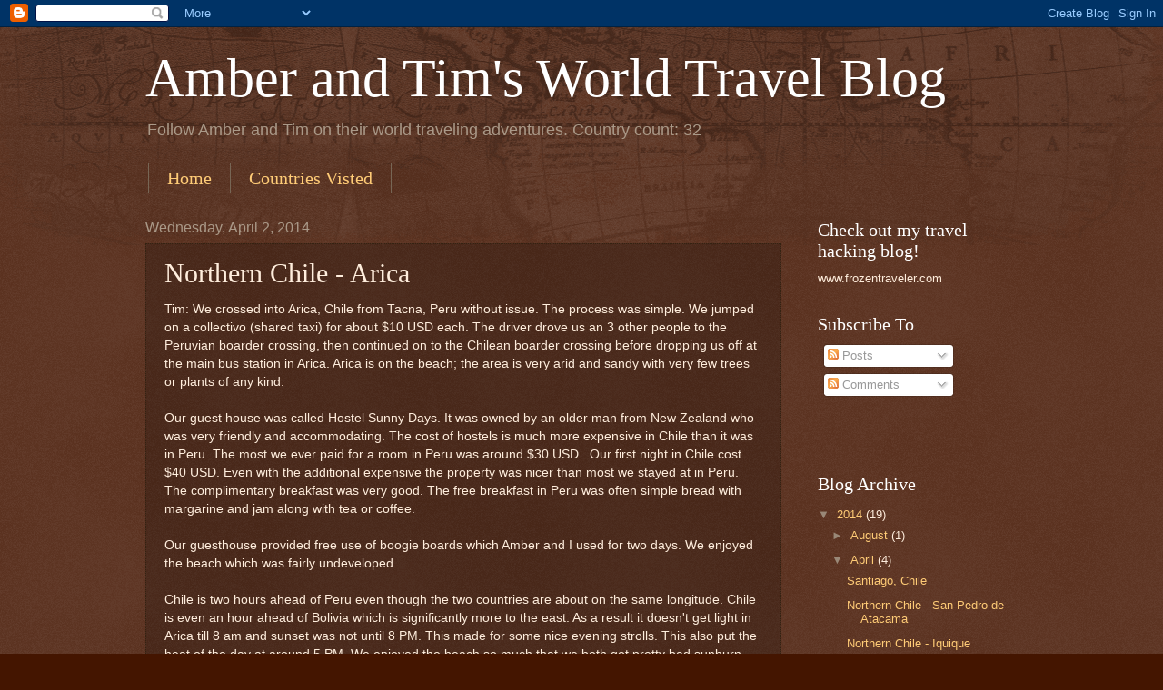

--- FILE ---
content_type: text/html; charset=utf-8
request_url: https://www.google.com/recaptcha/api2/aframe
body_size: 268
content:
<!DOCTYPE HTML><html><head><meta http-equiv="content-type" content="text/html; charset=UTF-8"></head><body><script nonce="KHIUQd0uovkVf25kuNTFTA">/** Anti-fraud and anti-abuse applications only. See google.com/recaptcha */ try{var clients={'sodar':'https://pagead2.googlesyndication.com/pagead/sodar?'};window.addEventListener("message",function(a){try{if(a.source===window.parent){var b=JSON.parse(a.data);var c=clients[b['id']];if(c){var d=document.createElement('img');d.src=c+b['params']+'&rc='+(localStorage.getItem("rc::a")?sessionStorage.getItem("rc::b"):"");window.document.body.appendChild(d);sessionStorage.setItem("rc::e",parseInt(sessionStorage.getItem("rc::e")||0)+1);localStorage.setItem("rc::h",'1768675417862');}}}catch(b){}});window.parent.postMessage("_grecaptcha_ready", "*");}catch(b){}</script></body></html>